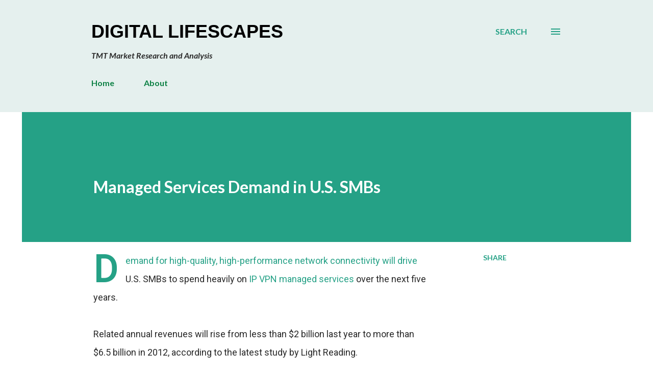

--- FILE ---
content_type: text/html; charset=utf-8
request_url: https://www.google.com/recaptcha/api2/aframe
body_size: 267
content:
<!DOCTYPE HTML><html><head><meta http-equiv="content-type" content="text/html; charset=UTF-8"></head><body><script nonce="FJ2JwCAsHoVdY2N9hSWWgA">/** Anti-fraud and anti-abuse applications only. See google.com/recaptcha */ try{var clients={'sodar':'https://pagead2.googlesyndication.com/pagead/sodar?'};window.addEventListener("message",function(a){try{if(a.source===window.parent){var b=JSON.parse(a.data);var c=clients[b['id']];if(c){var d=document.createElement('img');d.src=c+b['params']+'&rc='+(localStorage.getItem("rc::a")?sessionStorage.getItem("rc::b"):"");window.document.body.appendChild(d);sessionStorage.setItem("rc::e",parseInt(sessionStorage.getItem("rc::e")||0)+1);localStorage.setItem("rc::h",'1768995441548');}}}catch(b){}});window.parent.postMessage("_grecaptcha_ready", "*");}catch(b){}</script></body></html>